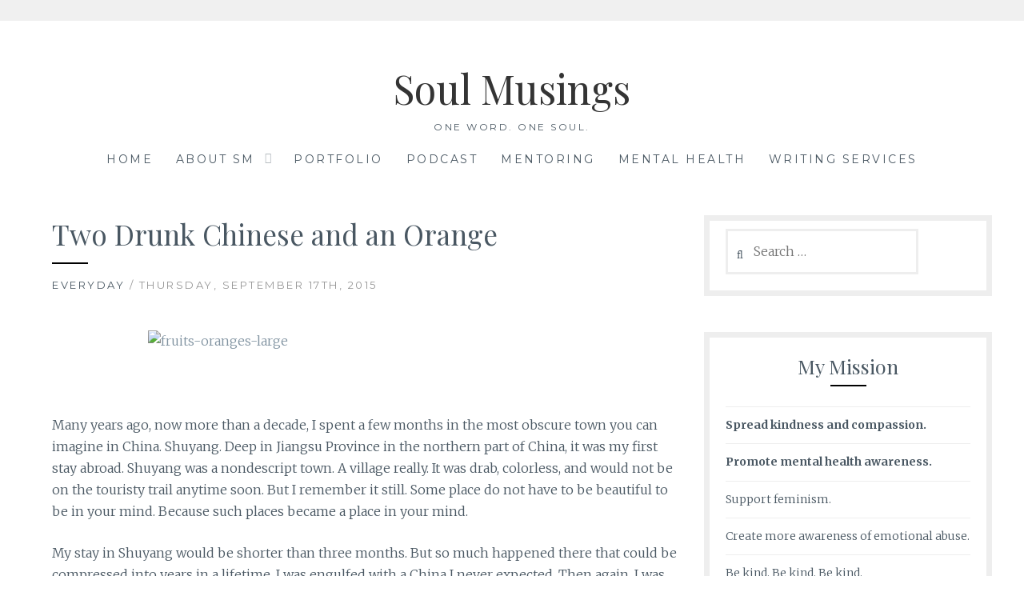

--- FILE ---
content_type: text/html; charset=UTF-8
request_url: https://smithamurthy.com/two-drunk-chinese-and-an-orange/
body_size: 24759
content:
<!DOCTYPE html>
<html lang="en-US">
<head>
<meta charset="UTF-8">
<meta name="viewport" content="width=device-width, initial-scale=1">
<link rel="profile" href="https://gmpg.org/xfn/11">
<link rel="pingback" href="https://smithamurthy.com/xmlrpc.php">
<title>Two Drunk Chinese and an Orange &#8211; Soul Musings</title>
<meta name='robots' content='max-image-preview:large' />
	<style>img:is([sizes="auto" i], [sizes^="auto," i]) { contain-intrinsic-size: 3000px 1500px }</style>
	<link rel='dns-prefetch' href='//ws.sharethis.com' />
<link rel='dns-prefetch' href='//secure.gravatar.com' />
<link rel='dns-prefetch' href='//fonts.googleapis.com' />
<link rel='dns-prefetch' href='//v0.wordpress.com' />
<link rel="alternate" type="application/rss+xml" title="Soul Musings &raquo; Feed" href="https://smithamurthy.com/feed/" />
<link rel="alternate" type="application/rss+xml" title="Soul Musings &raquo; Comments Feed" href="https://smithamurthy.com/comments/feed/" />
<link rel="alternate" type="application/rss+xml" title="Soul Musings &raquo; Two Drunk Chinese and an Orange Comments Feed" href="https://smithamurthy.com/two-drunk-chinese-and-an-orange/feed/" />
		<!-- This site uses the Google Analytics by MonsterInsights plugin v8.10.0 - Using Analytics tracking - https://www.monsterinsights.com/ -->
							<script
				src="//www.googletagmanager.com/gtag/js?id=UA-56407906-1"  data-cfasync="false" data-wpfc-render="false" type="text/javascript" async></script>
			<script data-cfasync="false" data-wpfc-render="false" type="text/javascript">
				var mi_version = '8.10.0';
				var mi_track_user = true;
				var mi_no_track_reason = '';
				
								var disableStrs = [
															'ga-disable-UA-56407906-1',
									];

				/* Function to detect opted out users */
				function __gtagTrackerIsOptedOut() {
					for (var index = 0; index < disableStrs.length; index++) {
						if (document.cookie.indexOf(disableStrs[index] + '=true') > -1) {
							return true;
						}
					}

					return false;
				}

				/* Disable tracking if the opt-out cookie exists. */
				if (__gtagTrackerIsOptedOut()) {
					for (var index = 0; index < disableStrs.length; index++) {
						window[disableStrs[index]] = true;
					}
				}

				/* Opt-out function */
				function __gtagTrackerOptout() {
					for (var index = 0; index < disableStrs.length; index++) {
						document.cookie = disableStrs[index] + '=true; expires=Thu, 31 Dec 2099 23:59:59 UTC; path=/';
						window[disableStrs[index]] = true;
					}
				}

				if ('undefined' === typeof gaOptout) {
					function gaOptout() {
						__gtagTrackerOptout();
					}
				}
								window.dataLayer = window.dataLayer || [];

				window.MonsterInsightsDualTracker = {
					helpers: {},
					trackers: {},
				};
				if (mi_track_user) {
					function __gtagDataLayer() {
						dataLayer.push(arguments);
					}

					function __gtagTracker(type, name, parameters) {
						if (!parameters) {
							parameters = {};
						}

						if (parameters.send_to) {
							__gtagDataLayer.apply(null, arguments);
							return;
						}

						if (type === 'event') {
							
														parameters.send_to = monsterinsights_frontend.ua;
							__gtagDataLayer(type, name, parameters);
													} else {
							__gtagDataLayer.apply(null, arguments);
						}
					}

					__gtagTracker('js', new Date());
					__gtagTracker('set', {
						'developer_id.dZGIzZG': true,
											});
															__gtagTracker('config', 'UA-56407906-1', {"forceSSL":"true"} );
										window.gtag = __gtagTracker;										(function () {
						/* https://developers.google.com/analytics/devguides/collection/analyticsjs/ */
						/* ga and __gaTracker compatibility shim. */
						var noopfn = function () {
							return null;
						};
						var newtracker = function () {
							return new Tracker();
						};
						var Tracker = function () {
							return null;
						};
						var p = Tracker.prototype;
						p.get = noopfn;
						p.set = noopfn;
						p.send = function () {
							var args = Array.prototype.slice.call(arguments);
							args.unshift('send');
							__gaTracker.apply(null, args);
						};
						var __gaTracker = function () {
							var len = arguments.length;
							if (len === 0) {
								return;
							}
							var f = arguments[len - 1];
							if (typeof f !== 'object' || f === null || typeof f.hitCallback !== 'function') {
								if ('send' === arguments[0]) {
									var hitConverted, hitObject = false, action;
									if ('event' === arguments[1]) {
										if ('undefined' !== typeof arguments[3]) {
											hitObject = {
												'eventAction': arguments[3],
												'eventCategory': arguments[2],
												'eventLabel': arguments[4],
												'value': arguments[5] ? arguments[5] : 1,
											}
										}
									}
									if ('pageview' === arguments[1]) {
										if ('undefined' !== typeof arguments[2]) {
											hitObject = {
												'eventAction': 'page_view',
												'page_path': arguments[2],
											}
										}
									}
									if (typeof arguments[2] === 'object') {
										hitObject = arguments[2];
									}
									if (typeof arguments[5] === 'object') {
										Object.assign(hitObject, arguments[5]);
									}
									if ('undefined' !== typeof arguments[1].hitType) {
										hitObject = arguments[1];
										if ('pageview' === hitObject.hitType) {
											hitObject.eventAction = 'page_view';
										}
									}
									if (hitObject) {
										action = 'timing' === arguments[1].hitType ? 'timing_complete' : hitObject.eventAction;
										hitConverted = mapArgs(hitObject);
										__gtagTracker('event', action, hitConverted);
									}
								}
								return;
							}

							function mapArgs(args) {
								var arg, hit = {};
								var gaMap = {
									'eventCategory': 'event_category',
									'eventAction': 'event_action',
									'eventLabel': 'event_label',
									'eventValue': 'event_value',
									'nonInteraction': 'non_interaction',
									'timingCategory': 'event_category',
									'timingVar': 'name',
									'timingValue': 'value',
									'timingLabel': 'event_label',
									'page': 'page_path',
									'location': 'page_location',
									'title': 'page_title',
								};
								for (arg in args) {
																		if (!(!args.hasOwnProperty(arg) || !gaMap.hasOwnProperty(arg))) {
										hit[gaMap[arg]] = args[arg];
									} else {
										hit[arg] = args[arg];
									}
								}
								return hit;
							}

							try {
								f.hitCallback();
							} catch (ex) {
							}
						};
						__gaTracker.create = newtracker;
						__gaTracker.getByName = newtracker;
						__gaTracker.getAll = function () {
							return [];
						};
						__gaTracker.remove = noopfn;
						__gaTracker.loaded = true;
						window['__gaTracker'] = __gaTracker;
					})();
									} else {
										console.log("");
					(function () {
						function __gtagTracker() {
							return null;
						}

						window['__gtagTracker'] = __gtagTracker;
						window['gtag'] = __gtagTracker;
					})();
									}
			</script>
				<!-- / Google Analytics by MonsterInsights -->
		<script type="text/javascript">
/* <![CDATA[ */
window._wpemojiSettings = {"baseUrl":"https:\/\/s.w.org\/images\/core\/emoji\/16.0.1\/72x72\/","ext":".png","svgUrl":"https:\/\/s.w.org\/images\/core\/emoji\/16.0.1\/svg\/","svgExt":".svg","source":{"concatemoji":"https:\/\/smithamurthy.com\/wp-includes\/js\/wp-emoji-release.min.js?ver=6.8.3"}};
/*! This file is auto-generated */
!function(s,n){var o,i,e;function c(e){try{var t={supportTests:e,timestamp:(new Date).valueOf()};sessionStorage.setItem(o,JSON.stringify(t))}catch(e){}}function p(e,t,n){e.clearRect(0,0,e.canvas.width,e.canvas.height),e.fillText(t,0,0);var t=new Uint32Array(e.getImageData(0,0,e.canvas.width,e.canvas.height).data),a=(e.clearRect(0,0,e.canvas.width,e.canvas.height),e.fillText(n,0,0),new Uint32Array(e.getImageData(0,0,e.canvas.width,e.canvas.height).data));return t.every(function(e,t){return e===a[t]})}function u(e,t){e.clearRect(0,0,e.canvas.width,e.canvas.height),e.fillText(t,0,0);for(var n=e.getImageData(16,16,1,1),a=0;a<n.data.length;a++)if(0!==n.data[a])return!1;return!0}function f(e,t,n,a){switch(t){case"flag":return n(e,"\ud83c\udff3\ufe0f\u200d\u26a7\ufe0f","\ud83c\udff3\ufe0f\u200b\u26a7\ufe0f")?!1:!n(e,"\ud83c\udde8\ud83c\uddf6","\ud83c\udde8\u200b\ud83c\uddf6")&&!n(e,"\ud83c\udff4\udb40\udc67\udb40\udc62\udb40\udc65\udb40\udc6e\udb40\udc67\udb40\udc7f","\ud83c\udff4\u200b\udb40\udc67\u200b\udb40\udc62\u200b\udb40\udc65\u200b\udb40\udc6e\u200b\udb40\udc67\u200b\udb40\udc7f");case"emoji":return!a(e,"\ud83e\udedf")}return!1}function g(e,t,n,a){var r="undefined"!=typeof WorkerGlobalScope&&self instanceof WorkerGlobalScope?new OffscreenCanvas(300,150):s.createElement("canvas"),o=r.getContext("2d",{willReadFrequently:!0}),i=(o.textBaseline="top",o.font="600 32px Arial",{});return e.forEach(function(e){i[e]=t(o,e,n,a)}),i}function t(e){var t=s.createElement("script");t.src=e,t.defer=!0,s.head.appendChild(t)}"undefined"!=typeof Promise&&(o="wpEmojiSettingsSupports",i=["flag","emoji"],n.supports={everything:!0,everythingExceptFlag:!0},e=new Promise(function(e){s.addEventListener("DOMContentLoaded",e,{once:!0})}),new Promise(function(t){var n=function(){try{var e=JSON.parse(sessionStorage.getItem(o));if("object"==typeof e&&"number"==typeof e.timestamp&&(new Date).valueOf()<e.timestamp+604800&&"object"==typeof e.supportTests)return e.supportTests}catch(e){}return null}();if(!n){if("undefined"!=typeof Worker&&"undefined"!=typeof OffscreenCanvas&&"undefined"!=typeof URL&&URL.createObjectURL&&"undefined"!=typeof Blob)try{var e="postMessage("+g.toString()+"("+[JSON.stringify(i),f.toString(),p.toString(),u.toString()].join(",")+"));",a=new Blob([e],{type:"text/javascript"}),r=new Worker(URL.createObjectURL(a),{name:"wpTestEmojiSupports"});return void(r.onmessage=function(e){c(n=e.data),r.terminate(),t(n)})}catch(e){}c(n=g(i,f,p,u))}t(n)}).then(function(e){for(var t in e)n.supports[t]=e[t],n.supports.everything=n.supports.everything&&n.supports[t],"flag"!==t&&(n.supports.everythingExceptFlag=n.supports.everythingExceptFlag&&n.supports[t]);n.supports.everythingExceptFlag=n.supports.everythingExceptFlag&&!n.supports.flag,n.DOMReady=!1,n.readyCallback=function(){n.DOMReady=!0}}).then(function(){return e}).then(function(){var e;n.supports.everything||(n.readyCallback(),(e=n.source||{}).concatemoji?t(e.concatemoji):e.wpemoji&&e.twemoji&&(t(e.twemoji),t(e.wpemoji)))}))}((window,document),window._wpemojiSettings);
/* ]]> */
</script>

<style id='wp-emoji-styles-inline-css' type='text/css'>

	img.wp-smiley, img.emoji {
		display: inline !important;
		border: none !important;
		box-shadow: none !important;
		height: 1em !important;
		width: 1em !important;
		margin: 0 0.07em !important;
		vertical-align: -0.1em !important;
		background: none !important;
		padding: 0 !important;
	}
</style>
<link rel='stylesheet' id='wp-block-library-css' href='https://smithamurthy.com/wp-includes/css/dist/block-library/style.min.css?ver=6.8.3' type='text/css' media='all' />
<style id='wp-block-library-inline-css' type='text/css'>
.has-text-align-justify{text-align:justify;}
</style>
<style id='classic-theme-styles-inline-css' type='text/css'>
/*! This file is auto-generated */
.wp-block-button__link{color:#fff;background-color:#32373c;border-radius:9999px;box-shadow:none;text-decoration:none;padding:calc(.667em + 2px) calc(1.333em + 2px);font-size:1.125em}.wp-block-file__button{background:#32373c;color:#fff;text-decoration:none}
</style>
<link rel='stylesheet' id='mediaelement-css' href='https://smithamurthy.com/wp-includes/js/mediaelement/mediaelementplayer-legacy.min.css?ver=4.2.17' type='text/css' media='all' />
<link rel='stylesheet' id='wp-mediaelement-css' href='https://smithamurthy.com/wp-includes/js/mediaelement/wp-mediaelement.min.css?ver=6.8.3' type='text/css' media='all' />
<link rel='stylesheet' id='posts-masonry-block-style-css-css' href='https://smithamurthy.com/wp-content/plugins/gosign-masonry-post-block/dist/blocks.style.build.css?ver=6.8.3' type='text/css' media='all' />
<link rel='stylesheet' id='font-awesome-css' href='https://smithamurthy.com/wp-content/plugins/elementor/assets/lib/font-awesome/css/font-awesome.min.css?ver=4.7.0' type='text/css' media='all' />
<style id='global-styles-inline-css' type='text/css'>
:root{--wp--preset--aspect-ratio--square: 1;--wp--preset--aspect-ratio--4-3: 4/3;--wp--preset--aspect-ratio--3-4: 3/4;--wp--preset--aspect-ratio--3-2: 3/2;--wp--preset--aspect-ratio--2-3: 2/3;--wp--preset--aspect-ratio--16-9: 16/9;--wp--preset--aspect-ratio--9-16: 9/16;--wp--preset--color--black: #000000;--wp--preset--color--cyan-bluish-gray: #abb8c3;--wp--preset--color--white: #ffffff;--wp--preset--color--pale-pink: #f78da7;--wp--preset--color--vivid-red: #cf2e2e;--wp--preset--color--luminous-vivid-orange: #ff6900;--wp--preset--color--luminous-vivid-amber: #fcb900;--wp--preset--color--light-green-cyan: #7bdcb5;--wp--preset--color--vivid-green-cyan: #00d084;--wp--preset--color--pale-cyan-blue: #8ed1fc;--wp--preset--color--vivid-cyan-blue: #0693e3;--wp--preset--color--vivid-purple: #9b51e0;--wp--preset--gradient--vivid-cyan-blue-to-vivid-purple: linear-gradient(135deg,rgba(6,147,227,1) 0%,rgb(155,81,224) 100%);--wp--preset--gradient--light-green-cyan-to-vivid-green-cyan: linear-gradient(135deg,rgb(122,220,180) 0%,rgb(0,208,130) 100%);--wp--preset--gradient--luminous-vivid-amber-to-luminous-vivid-orange: linear-gradient(135deg,rgba(252,185,0,1) 0%,rgba(255,105,0,1) 100%);--wp--preset--gradient--luminous-vivid-orange-to-vivid-red: linear-gradient(135deg,rgba(255,105,0,1) 0%,rgb(207,46,46) 100%);--wp--preset--gradient--very-light-gray-to-cyan-bluish-gray: linear-gradient(135deg,rgb(238,238,238) 0%,rgb(169,184,195) 100%);--wp--preset--gradient--cool-to-warm-spectrum: linear-gradient(135deg,rgb(74,234,220) 0%,rgb(151,120,209) 20%,rgb(207,42,186) 40%,rgb(238,44,130) 60%,rgb(251,105,98) 80%,rgb(254,248,76) 100%);--wp--preset--gradient--blush-light-purple: linear-gradient(135deg,rgb(255,206,236) 0%,rgb(152,150,240) 100%);--wp--preset--gradient--blush-bordeaux: linear-gradient(135deg,rgb(254,205,165) 0%,rgb(254,45,45) 50%,rgb(107,0,62) 100%);--wp--preset--gradient--luminous-dusk: linear-gradient(135deg,rgb(255,203,112) 0%,rgb(199,81,192) 50%,rgb(65,88,208) 100%);--wp--preset--gradient--pale-ocean: linear-gradient(135deg,rgb(255,245,203) 0%,rgb(182,227,212) 50%,rgb(51,167,181) 100%);--wp--preset--gradient--electric-grass: linear-gradient(135deg,rgb(202,248,128) 0%,rgb(113,206,126) 100%);--wp--preset--gradient--midnight: linear-gradient(135deg,rgb(2,3,129) 0%,rgb(40,116,252) 100%);--wp--preset--font-size--small: 13px;--wp--preset--font-size--medium: 20px;--wp--preset--font-size--large: 36px;--wp--preset--font-size--x-large: 42px;--wp--preset--spacing--20: 0.44rem;--wp--preset--spacing--30: 0.67rem;--wp--preset--spacing--40: 1rem;--wp--preset--spacing--50: 1.5rem;--wp--preset--spacing--60: 2.25rem;--wp--preset--spacing--70: 3.38rem;--wp--preset--spacing--80: 5.06rem;--wp--preset--shadow--natural: 6px 6px 9px rgba(0, 0, 0, 0.2);--wp--preset--shadow--deep: 12px 12px 50px rgba(0, 0, 0, 0.4);--wp--preset--shadow--sharp: 6px 6px 0px rgba(0, 0, 0, 0.2);--wp--preset--shadow--outlined: 6px 6px 0px -3px rgba(255, 255, 255, 1), 6px 6px rgba(0, 0, 0, 1);--wp--preset--shadow--crisp: 6px 6px 0px rgba(0, 0, 0, 1);}:where(.is-layout-flex){gap: 0.5em;}:where(.is-layout-grid){gap: 0.5em;}body .is-layout-flex{display: flex;}.is-layout-flex{flex-wrap: wrap;align-items: center;}.is-layout-flex > :is(*, div){margin: 0;}body .is-layout-grid{display: grid;}.is-layout-grid > :is(*, div){margin: 0;}:where(.wp-block-columns.is-layout-flex){gap: 2em;}:where(.wp-block-columns.is-layout-grid){gap: 2em;}:where(.wp-block-post-template.is-layout-flex){gap: 1.25em;}:where(.wp-block-post-template.is-layout-grid){gap: 1.25em;}.has-black-color{color: var(--wp--preset--color--black) !important;}.has-cyan-bluish-gray-color{color: var(--wp--preset--color--cyan-bluish-gray) !important;}.has-white-color{color: var(--wp--preset--color--white) !important;}.has-pale-pink-color{color: var(--wp--preset--color--pale-pink) !important;}.has-vivid-red-color{color: var(--wp--preset--color--vivid-red) !important;}.has-luminous-vivid-orange-color{color: var(--wp--preset--color--luminous-vivid-orange) !important;}.has-luminous-vivid-amber-color{color: var(--wp--preset--color--luminous-vivid-amber) !important;}.has-light-green-cyan-color{color: var(--wp--preset--color--light-green-cyan) !important;}.has-vivid-green-cyan-color{color: var(--wp--preset--color--vivid-green-cyan) !important;}.has-pale-cyan-blue-color{color: var(--wp--preset--color--pale-cyan-blue) !important;}.has-vivid-cyan-blue-color{color: var(--wp--preset--color--vivid-cyan-blue) !important;}.has-vivid-purple-color{color: var(--wp--preset--color--vivid-purple) !important;}.has-black-background-color{background-color: var(--wp--preset--color--black) !important;}.has-cyan-bluish-gray-background-color{background-color: var(--wp--preset--color--cyan-bluish-gray) !important;}.has-white-background-color{background-color: var(--wp--preset--color--white) !important;}.has-pale-pink-background-color{background-color: var(--wp--preset--color--pale-pink) !important;}.has-vivid-red-background-color{background-color: var(--wp--preset--color--vivid-red) !important;}.has-luminous-vivid-orange-background-color{background-color: var(--wp--preset--color--luminous-vivid-orange) !important;}.has-luminous-vivid-amber-background-color{background-color: var(--wp--preset--color--luminous-vivid-amber) !important;}.has-light-green-cyan-background-color{background-color: var(--wp--preset--color--light-green-cyan) !important;}.has-vivid-green-cyan-background-color{background-color: var(--wp--preset--color--vivid-green-cyan) !important;}.has-pale-cyan-blue-background-color{background-color: var(--wp--preset--color--pale-cyan-blue) !important;}.has-vivid-cyan-blue-background-color{background-color: var(--wp--preset--color--vivid-cyan-blue) !important;}.has-vivid-purple-background-color{background-color: var(--wp--preset--color--vivid-purple) !important;}.has-black-border-color{border-color: var(--wp--preset--color--black) !important;}.has-cyan-bluish-gray-border-color{border-color: var(--wp--preset--color--cyan-bluish-gray) !important;}.has-white-border-color{border-color: var(--wp--preset--color--white) !important;}.has-pale-pink-border-color{border-color: var(--wp--preset--color--pale-pink) !important;}.has-vivid-red-border-color{border-color: var(--wp--preset--color--vivid-red) !important;}.has-luminous-vivid-orange-border-color{border-color: var(--wp--preset--color--luminous-vivid-orange) !important;}.has-luminous-vivid-amber-border-color{border-color: var(--wp--preset--color--luminous-vivid-amber) !important;}.has-light-green-cyan-border-color{border-color: var(--wp--preset--color--light-green-cyan) !important;}.has-vivid-green-cyan-border-color{border-color: var(--wp--preset--color--vivid-green-cyan) !important;}.has-pale-cyan-blue-border-color{border-color: var(--wp--preset--color--pale-cyan-blue) !important;}.has-vivid-cyan-blue-border-color{border-color: var(--wp--preset--color--vivid-cyan-blue) !important;}.has-vivid-purple-border-color{border-color: var(--wp--preset--color--vivid-purple) !important;}.has-vivid-cyan-blue-to-vivid-purple-gradient-background{background: var(--wp--preset--gradient--vivid-cyan-blue-to-vivid-purple) !important;}.has-light-green-cyan-to-vivid-green-cyan-gradient-background{background: var(--wp--preset--gradient--light-green-cyan-to-vivid-green-cyan) !important;}.has-luminous-vivid-amber-to-luminous-vivid-orange-gradient-background{background: var(--wp--preset--gradient--luminous-vivid-amber-to-luminous-vivid-orange) !important;}.has-luminous-vivid-orange-to-vivid-red-gradient-background{background: var(--wp--preset--gradient--luminous-vivid-orange-to-vivid-red) !important;}.has-very-light-gray-to-cyan-bluish-gray-gradient-background{background: var(--wp--preset--gradient--very-light-gray-to-cyan-bluish-gray) !important;}.has-cool-to-warm-spectrum-gradient-background{background: var(--wp--preset--gradient--cool-to-warm-spectrum) !important;}.has-blush-light-purple-gradient-background{background: var(--wp--preset--gradient--blush-light-purple) !important;}.has-blush-bordeaux-gradient-background{background: var(--wp--preset--gradient--blush-bordeaux) !important;}.has-luminous-dusk-gradient-background{background: var(--wp--preset--gradient--luminous-dusk) !important;}.has-pale-ocean-gradient-background{background: var(--wp--preset--gradient--pale-ocean) !important;}.has-electric-grass-gradient-background{background: var(--wp--preset--gradient--electric-grass) !important;}.has-midnight-gradient-background{background: var(--wp--preset--gradient--midnight) !important;}.has-small-font-size{font-size: var(--wp--preset--font-size--small) !important;}.has-medium-font-size{font-size: var(--wp--preset--font-size--medium) !important;}.has-large-font-size{font-size: var(--wp--preset--font-size--large) !important;}.has-x-large-font-size{font-size: var(--wp--preset--font-size--x-large) !important;}
:where(.wp-block-post-template.is-layout-flex){gap: 1.25em;}:where(.wp-block-post-template.is-layout-grid){gap: 1.25em;}
:where(.wp-block-columns.is-layout-flex){gap: 2em;}:where(.wp-block-columns.is-layout-grid){gap: 2em;}
:root :where(.wp-block-pullquote){font-size: 1.5em;line-height: 1.6;}
</style>
<link rel='stylesheet' id='titan-adminbar-styles-css' href='https://smithamurthy.com/wp-content/plugins/anti-spam/assets/css/admin-bar.css?ver=7.2.9' type='text/css' media='all' />
<link rel='stylesheet' id='ce_responsive-css' href='https://smithamurthy.com/wp-content/plugins/simple-embed-code/css/video-container.min.css?ver=2.5.1' type='text/css' media='all' />
<link rel='stylesheet' id='spacexchimp_p005-bootstrap-tooltip-css-css' href='https://smithamurthy.com/wp-content/plugins/social-media-buttons-toolbar/inc/lib/bootstrap-tooltip/bootstrap-tooltip.css?ver=4.73' type='text/css' media='all' />
<link rel='stylesheet' id='spacexchimp_p005-frontend-css-css' href='https://smithamurthy.com/wp-content/plugins/social-media-buttons-toolbar/inc/css/frontend.css?ver=4.73' type='text/css' media='all' />
<style id='spacexchimp_p005-frontend-css-inline-css' type='text/css'>

                    .sxc-follow-buttons {
                        text-align: center !important;
                    }
                    .sxc-follow-buttons .sxc-follow-button,
                    .sxc-follow-buttons .sxc-follow-button a,
                    .sxc-follow-buttons .sxc-follow-button a img {
                        width: 37px !important;
                        height: 37px !important;
                    }
                    .sxc-follow-buttons .sxc-follow-button {
                        margin: 5px !important;
                    }
                  
</style>
<link rel='stylesheet' id='ppress-frontend-css' href='https://smithamurthy.com/wp-content/plugins/wp-user-avatar/assets/css/frontend.min.css?ver=4.15.17' type='text/css' media='all' />
<link rel='stylesheet' id='ppress-flatpickr-css' href='https://smithamurthy.com/wp-content/plugins/wp-user-avatar/assets/flatpickr/flatpickr.min.css?ver=4.15.17' type='text/css' media='all' />
<link rel='stylesheet' id='ppress-select2-css' href='https://smithamurthy.com/wp-content/plugins/wp-user-avatar/assets/select2/select2.min.css?ver=6.8.3' type='text/css' media='all' />
<link rel='stylesheet' id='Lucienne-style-css' href='https://smithamurthy.com/wp-content/themes/lucienne/style.css?ver=6.8.3' type='text/css' media='all' />
<link rel='stylesheet' id='Lucienne-fonts-css' href='https://fonts.googleapis.com/css?family=Playfair+Display%3A400%2C700%7CMontserrat%3A400%2C700%7CMerriweather%3A400%2C300%2C700&#038;subset=latin%2Clatin-ext' type='text/css' media='all' />
<link rel='stylesheet' id='Lucienne-fontawesome-css' href='https://smithamurthy.com/wp-content/themes/lucienne/fonts/font-awesome.css?ver=4.3.0' type='text/css' media='all' />
<link rel='stylesheet' id='bdt-uikit-css' href='https://smithamurthy.com/wp-content/plugins/bdthemes-element-pack-lite/assets/css/bdt-uikit.css?ver=3.21.7' type='text/css' media='all' />
<link rel='stylesheet' id='ep-helper-css' href='https://smithamurthy.com/wp-content/plugins/bdthemes-element-pack-lite/assets/css/ep-helper.css?ver=5.11.3' type='text/css' media='all' />
<link rel='stylesheet' id='jetpack_css-css' href='https://smithamurthy.com/wp-content/plugins/jetpack/css/jetpack.css?ver=10.6.2' type='text/css' media='all' />
<script type="text/javascript" src="https://smithamurthy.com/wp-content/plugins/google-analytics-for-wordpress/assets/js/frontend-gtag.min.js?ver=8.10.0" id="monsterinsights-frontend-script-js"></script>
<script data-cfasync="false" data-wpfc-render="false" type="text/javascript" id='monsterinsights-frontend-script-js-extra'>/* <![CDATA[ */
var monsterinsights_frontend = {"js_events_tracking":"true","download_extensions":"doc,pdf,ppt,zip,xls,docx,pptx,xlsx","inbound_paths":"[]","home_url":"https:\/\/smithamurthy.com","hash_tracking":"false","ua":"UA-56407906-1","v4_id":""};/* ]]> */
</script>
<script type="text/javascript" src="https://smithamurthy.com/wp-includes/js/jquery/jquery.min.js?ver=3.7.1" id="jquery-core-js"></script>
<script type="text/javascript" src="https://smithamurthy.com/wp-includes/js/jquery/jquery-migrate.min.js?ver=3.4.1" id="jquery-migrate-js"></script>
<script type="text/javascript" src="https://smithamurthy.com/wp-content/plugins/gosign-masonry-post-block/src/js/isotope.pkgd.min.js?ver=1" id="posts-masonry-block-masnory-js"></script>
<script type="text/javascript" src="https://smithamurthy.com/wp-includes/js/dist/vendor/react.min.js?ver=18.3.1.1" id="react-js"></script>
<script type="text/javascript" src="https://smithamurthy.com/wp-includes/js/dist/vendor/react-jsx-runtime.min.js?ver=18.3.1" id="react-jsx-runtime-js"></script>
<script type="text/javascript" src="https://smithamurthy.com/wp-includes/js/dist/autop.min.js?ver=9fb50649848277dd318d" id="wp-autop-js"></script>
<script type="text/javascript" src="https://smithamurthy.com/wp-includes/js/dist/vendor/wp-polyfill.min.js?ver=3.15.0" id="wp-polyfill-js"></script>
<script type="text/javascript" src="https://smithamurthy.com/wp-includes/js/dist/blob.min.js?ver=9113eed771d446f4a556" id="wp-blob-js"></script>
<script type="text/javascript" src="https://smithamurthy.com/wp-includes/js/dist/block-serialization-default-parser.min.js?ver=14d44daebf663d05d330" id="wp-block-serialization-default-parser-js"></script>
<script type="text/javascript" src="https://smithamurthy.com/wp-includes/js/dist/hooks.min.js?ver=4d63a3d491d11ffd8ac6" id="wp-hooks-js"></script>
<script type="text/javascript" src="https://smithamurthy.com/wp-includes/js/dist/deprecated.min.js?ver=e1f84915c5e8ae38964c" id="wp-deprecated-js"></script>
<script type="text/javascript" src="https://smithamurthy.com/wp-includes/js/dist/dom.min.js?ver=80bd57c84b45cf04f4ce" id="wp-dom-js"></script>
<script type="text/javascript" src="https://smithamurthy.com/wp-includes/js/dist/vendor/react-dom.min.js?ver=18.3.1.1" id="react-dom-js"></script>
<script type="text/javascript" src="https://smithamurthy.com/wp-includes/js/dist/escape-html.min.js?ver=6561a406d2d232a6fbd2" id="wp-escape-html-js"></script>
<script type="text/javascript" src="https://smithamurthy.com/wp-includes/js/dist/element.min.js?ver=a4eeeadd23c0d7ab1d2d" id="wp-element-js"></script>
<script type="text/javascript" src="https://smithamurthy.com/wp-includes/js/dist/is-shallow-equal.min.js?ver=e0f9f1d78d83f5196979" id="wp-is-shallow-equal-js"></script>
<script type="text/javascript" src="https://smithamurthy.com/wp-includes/js/dist/i18n.min.js?ver=5e580eb46a90c2b997e6" id="wp-i18n-js"></script>
<script type="text/javascript" id="wp-i18n-js-after">
/* <![CDATA[ */
wp.i18n.setLocaleData( { 'text direction\u0004ltr': [ 'ltr' ] } );
/* ]]> */
</script>
<script type="text/javascript" src="https://smithamurthy.com/wp-includes/js/dist/keycodes.min.js?ver=034ff647a54b018581d3" id="wp-keycodes-js"></script>
<script type="text/javascript" src="https://smithamurthy.com/wp-includes/js/dist/priority-queue.min.js?ver=9c21c957c7e50ffdbf48" id="wp-priority-queue-js"></script>
<script type="text/javascript" src="https://smithamurthy.com/wp-includes/js/dist/compose.min.js?ver=84bcf832a5c99203f3db" id="wp-compose-js"></script>
<script type="text/javascript" src="https://smithamurthy.com/wp-includes/js/dist/private-apis.min.js?ver=0f8478f1ba7e0eea562b" id="wp-private-apis-js"></script>
<script type="text/javascript" src="https://smithamurthy.com/wp-includes/js/dist/redux-routine.min.js?ver=8bb92d45458b29590f53" id="wp-redux-routine-js"></script>
<script type="text/javascript" src="https://smithamurthy.com/wp-includes/js/dist/data.min.js?ver=fe6c4835cd00e12493c3" id="wp-data-js"></script>
<script type="text/javascript" id="wp-data-js-after">
/* <![CDATA[ */
( function() {
	var userId = 0;
	var storageKey = "WP_DATA_USER_" + userId;
	wp.data
		.use( wp.data.plugins.persistence, { storageKey: storageKey } );
} )();
/* ]]> */
</script>
<script type="text/javascript" src="https://smithamurthy.com/wp-includes/js/dist/html-entities.min.js?ver=2cd3358363e0675638fb" id="wp-html-entities-js"></script>
<script type="text/javascript" src="https://smithamurthy.com/wp-includes/js/dist/dom-ready.min.js?ver=f77871ff7694fffea381" id="wp-dom-ready-js"></script>
<script type="text/javascript" src="https://smithamurthy.com/wp-includes/js/dist/a11y.min.js?ver=3156534cc54473497e14" id="wp-a11y-js"></script>
<script type="text/javascript" src="https://smithamurthy.com/wp-includes/js/dist/rich-text.min.js?ver=74178fc8c4d67d66f1a8" id="wp-rich-text-js"></script>
<script type="text/javascript" src="https://smithamurthy.com/wp-includes/js/dist/shortcode.min.js?ver=b7747eee0efafd2f0c3b" id="wp-shortcode-js"></script>
<script type="text/javascript" src="https://smithamurthy.com/wp-includes/js/dist/warning.min.js?ver=ed7c8b0940914f4fe44b" id="wp-warning-js"></script>
<script type="text/javascript" src="https://smithamurthy.com/wp-includes/js/dist/blocks.min.js?ver=84530c06a3c62815b497" id="wp-blocks-js"></script>
<script type="text/javascript" src="https://smithamurthy.com/wp-content/plugins/gosign-masonry-post-block/src/js/jquery.lazy.min.js?ver=1" id="posts-masonry-block-lazy-loaded-js"></script>
<script type="text/javascript" src="https://smithamurthy.com/wp-content/plugins/gosign-masonry-post-block/src/js/imagesloaded.pkgd.min.js?ver=1" id="posts-masonry-block-imagesloaded-load-js"></script>
<script type="text/javascript" src="https://smithamurthy.com/wp-content/plugins/gosign-masonry-post-block/src/js/masnory.js?ver=1" id="posts-masonry-block-masnory-load-js"></script>
<script id='st_insights_js' type="text/javascript" src="https://ws.sharethis.com/button/st_insights.js?publisher=4d48b7c5-0ae3-43d4-bfbe-3ff8c17a8ae6&amp;product=simpleshare&amp;ver=8.5.2" id="ssba-sharethis-js"></script>
<script type="text/javascript" src="https://smithamurthy.com/wp-content/plugins/social-media-buttons-toolbar/inc/lib/bootstrap-tooltip/bootstrap-tooltip.js?ver=4.73" id="spacexchimp_p005-bootstrap-tooltip-js-js"></script>
<script type="text/javascript" src="https://smithamurthy.com/wp-content/plugins/wp-user-avatar/assets/flatpickr/flatpickr.min.js?ver=4.15.17" id="ppress-flatpickr-js"></script>
<script type="text/javascript" src="https://smithamurthy.com/wp-content/plugins/wp-user-avatar/assets/select2/select2.min.js?ver=4.15.17" id="ppress-select2-js"></script>
<link rel="https://api.w.org/" href="https://smithamurthy.com/wp-json/" /><link rel="alternate" title="JSON" type="application/json" href="https://smithamurthy.com/wp-json/wp/v2/posts/717" /><link rel="EditURI" type="application/rsd+xml" title="RSD" href="https://smithamurthy.com/xmlrpc.php?rsd" />
<meta name="generator" content="WordPress 6.8.3" />
<link rel="canonical" href="https://smithamurthy.com/two-drunk-chinese-and-an-orange/" />
<link rel='shortlink' href='https://wp.me/p9s3NR-bz' />
<link rel="alternate" title="oEmbed (JSON)" type="application/json+oembed" href="https://smithamurthy.com/wp-json/oembed/1.0/embed?url=https%3A%2F%2Fsmithamurthy.com%2Ftwo-drunk-chinese-and-an-orange%2F" />
<link rel="alternate" title="oEmbed (XML)" type="text/xml+oembed" href="https://smithamurthy.com/wp-json/oembed/1.0/embed?url=https%3A%2F%2Fsmithamurthy.com%2Ftwo-drunk-chinese-and-an-orange%2F&#038;format=xml" />
<script type='text/javascript' data-cfasync='false'>var _mmunch = {'front': false, 'page': false, 'post': false, 'category': false, 'author': false, 'search': false, 'attachment': false, 'tag': false};_mmunch['post'] = true; _mmunch['postData'] = {"ID":717,"post_name":"two-drunk-chinese-and-an-orange","post_title":"Two Drunk Chinese and an Orange","post_type":"post","post_author":"1","post_status":"publish"}; _mmunch['postCategories'] = [{"term_id":5,"name":"Everyday","slug":"everyday","term_group":0,"term_taxonomy_id":5,"taxonomy":"category","description":"","parent":0,"count":272,"filter":"raw","cat_ID":5,"category_count":272,"category_description":"","cat_name":"Everyday","category_nicename":"everyday","category_parent":0}]; _mmunch['postTags'] = [{"term_id":7,"name":"China","slug":"china","term_group":0,"term_taxonomy_id":7,"taxonomy":"post_tag","description":"","parent":6,"count":57,"filter":"raw"},{"term_id":35,"name":"china","slug":"china-2","term_group":0,"term_taxonomy_id":35,"taxonomy":"post_tag","description":"","parent":0,"count":69,"filter":"raw"},{"term_id":2,"name":"life","slug":"life","term_group":0,"term_taxonomy_id":2,"taxonomy":"post_tag","description":"","parent":0,"count":265,"filter":"raw"},{"term_id":36,"name":"travel","slug":"travel-2","term_group":0,"term_taxonomy_id":36,"taxonomy":"post_tag","description":"","parent":0,"count":85,"filter":"raw"}]; _mmunch['postAuthor'] = {"name":"","ID":""};</script><script data-cfasync="false" src="//a.mailmunch.co/app/v1/site.js" id="mailmunch-script" data-plugin="mc_mm" data-mailmunch-site-id="451902" async></script><style type='text/css'>img#wpstats{display:none}</style>
	
<!-- Jetpack Open Graph Tags -->
<meta property="og:type" content="article" />
<meta property="og:title" content="Two Drunk Chinese and an Orange" />
<meta property="og:url" content="https://smithamurthy.com/two-drunk-chinese-and-an-orange/" />
<meta property="og:description" content="&nbsp; Many years ago, now more than a decade, I spent a few months in the most obscure town you can imagine in China. Shuyang. Deep in Jiangsu Province in the northern part of China, it was my fir…" />
<meta property="article:published_time" content="2015-09-17T06:24:42+00:00" />
<meta property="article:modified_time" content="2015-09-17T06:24:42+00:00" />
<meta property="og:site_name" content="Soul Musings" />
<meta property="og:image" content="https://smithamurthy.com/wp-content/uploads/2015/09/fruits-oranges-large.jpg" />
<meta property="og:image:width" content="550" />
<meta property="og:image:height" content="550" />
<meta property="og:image:alt" content="" />
<meta property="og:locale" content="en_US" />
<meta name="twitter:text:title" content="Two Drunk Chinese and an Orange" />
<meta name="twitter:image" content="https://smithamurthy.com/wp-content/uploads/2015/09/fruits-oranges-large.jpg?w=640" />
<meta name="twitter:card" content="summary_large_image" />

<!-- End Jetpack Open Graph Tags -->
<link rel="icon" href="https://smithamurthy.com/wp-content/uploads/2022/03/cropped-Favicon-1-32x32.jpg" sizes="32x32" />
<link rel="icon" href="https://smithamurthy.com/wp-content/uploads/2022/03/cropped-Favicon-1-192x192.jpg" sizes="192x192" />
<link rel="apple-touch-icon" href="https://smithamurthy.com/wp-content/uploads/2022/03/cropped-Favicon-1-180x180.jpg" />
<meta name="msapplication-TileImage" content="https://smithamurthy.com/wp-content/uploads/2022/03/cropped-Favicon-1-270x270.jpg" />
<style type="text/css" id="wp-custom-css">.aligncenter {
    margin-left: auto;
    margin-right: auto;
    display: block;
}</style></head>

<body data-rsssl=1 class="wp-singular post-template-default single single-post postid-717 single-format-standard wp-theme-lucienne elementor-default elementor-kit-3631">
 <nav class="clear socialmenu" role="navigation">
 </nav>

<div id="page" class="hfeed site">
	<a class="skip-link screen-reader-text" href="#content">Skip to content</a>

	<header id="masthead" class="site-header" role="banner">
		<div class="site-branding">
								<h1 class="site-title"><a href="https://smithamurthy.com/" rel="home">Soul Musings</a></h1>
			<h2 class="site-description">One Word. One Soul.</h2>
		</div><!-- .site-branding -->
        
        <nav id="site-navigation" class="main-navigation clear" role="navigation">
			<button class="menu-toggle" aria-controls="primary-menu" aria-expanded="false">Menu</button>
			<div class="menu-writing-container"><ul id="primary-menu" class="menu"><li id="menu-item-310" class="menu-item menu-item-type-custom menu-item-object-custom menu-item-home menu-item-310"><a href="https://smithamurthy.com/">Home</a></li>
<li id="menu-item-308" class="menu-item menu-item-type-post_type menu-item-object-page menu-item-has-children menu-item-308"><a href="https://smithamurthy.com/about-sm/">About SM</a>
<ul class="sub-menu">
	<li id="menu-item-1918" class="menu-item menu-item-type-post_type menu-item-object-page menu-item-1918"><a href="https://smithamurthy.com/contact-sm/">Contact SM</a></li>
</ul>
</li>
<li id="menu-item-3464" class="menu-item menu-item-type-post_type menu-item-object-page menu-item-3464"><a href="https://smithamurthy.com/portfolio/">Portfolio</a></li>
<li id="menu-item-3959" class="menu-item menu-item-type-post_type menu-item-object-page menu-item-3959"><a href="https://smithamurthy.com/podcast/">Podcast</a></li>
<li id="menu-item-4026" class="menu-item menu-item-type-post_type menu-item-object-page menu-item-4026"><a href="https://smithamurthy.com/mentoring/">Mentoring</a></li>
<li id="menu-item-620" class="menu-item menu-item-type-custom menu-item-object-custom menu-item-620"><a href="http://www.myndstories.com">Mental Health</a></li>
<li id="menu-item-621" class="menu-item menu-item-type-custom menu-item-object-custom menu-item-621"><a href="http://lifewordsmith.com">Writing Services</a></li>
</ul></div>
			
		</nav><!-- #site-navigation -->
	</header><!-- #masthead -->

	<div id="content" class="site-content">
	<div class="wrap clear">

<div id="primary" class="content-area">
  <main id="main" class="site-main" role="main">
        
<article id="post-717" class="post-717 post type-post status-publish format-standard hentry category-everyday tag-china tag-china-2 tag-life tag-travel-2">  
		<div class="featured-header-image">
						</div><!-- .featured-header-image -->
	
	<header class="entry-header">
		<h1 class="entry-title">Two Drunk Chinese and an Orange</h1>         <hr class="entry-border"/>
        <div class="entry-cat">
		<a href="https://smithamurthy.com/category/everyday/" rel="category tag">Everyday</a> / Thursday, September 17th, 2015		</div><!-- .entry-cat -->
                	</header><!-- .entry-header -->
    
  

	<div class="entry-content">
		<div class='mailmunch-forms-before-post' style='display: none !important;'></div><p><a href="https://smithamurthy.com/wp-content/uploads/2015/09/fruits-oranges-large.jpg"><img fetchpriority="high" decoding="async" class="aligncenter size-full wp-image-718" src="https://smithamurthy.com/wp-content/uploads/2015/09/fruits-oranges-large.jpg" alt="fruits-oranges-large" width="550" height="550" srcset="https://smithamurthy.com/wp-content/uploads/2015/09/fruits-oranges-large.jpg 550w, https://smithamurthy.com/wp-content/uploads/2015/09/fruits-oranges-large-150x150.jpg 150w, https://smithamurthy.com/wp-content/uploads/2015/09/fruits-oranges-large-300x300.jpg 300w" sizes="(max-width: 550px) 100vw, 550px" /></a></p>
<p>&nbsp;</p>
<p>Many years ago, now more than a decade, I spent a few months in the most obscure town you can imagine in China. Shuyang. Deep in Jiangsu Province in the northern part of China, it was my first stay abroad. Shuyang was a nondescript town. A village really. It was drab, colorless, and would not be on the touristy trail anytime soon. But I remember it still. Some place do not have to be beautiful to be in your mind. Because such places became a place in your mind.</p>
<p>My stay in Shuyang would be shorter than three months. But so much happened there that could be compressed into years in a lifetime. I was engulfed with a China I never expected. Then again, I was not sure what I was expecting anyway.</p>
<p>It was a lazy Saturday early afternoon. A friend, Nancy, and I decided to walk across to a few shops. Shuyang’s narrow lanes are a virtual potpourri of life. Every step we took seemed to resonate with it. A cacophony of sounds, rush of cycles, and seemingly relentless movement of people. The day was still crisp September bright &#8211; hot during the day, and slightly cooler during the nights. Now though, the sun was still beaming down. People on cycles turned around to openly stare. We were the only foreigners in this town. A young mother carrying her baby in her arms stopped to say “Hello.” We smile and “Hello” in return. There was a little park just jutting out near the main road. Neatly trimmed grass greeted the feet. A few stone benches were splashed around in seemingly haphazard fashion around the park. Almost all of the stone benches seemed to be occupied by old men and women. And again, every head in the park turned to stare when we entered the park.</p>
<p>Nancy had a small bag of Mandarin oranges with her. It had been a long walk and in the hazy heat of the day, tiredness rushed uninvited. The small patches of green offered a stern contrast to the bareness of Shuyang. We picked a stone bench close to a roundabout that was meant to resemble a fountain, I think. The Mandarin oranges came in a wired netting bag. For a while we sat, at peace, despite the stares around us. The sun was just a pleasant hue, warm on the back. I tickled the grass under my feet.</p><div class='mailmunch-forms-in-post-middle' style='display: none !important;'></div>
<p>We peel one orange. The fruit is refreshingly sweet. Free of seeds. The empty peels go into the plastic bag that came with the oranges. China is in love with plastic – shops, grocery stores, supermarkets and malls dispense plastic bags with frightening abandon. Even a single cigarette might come to you, carefully wrapped in a small plastic bag. Nancy is peeling the second orange. I watch the layers of orange colour slowly revealing the fruit underneath. From the corner of my eye, I notice two young men occupy the bench next to ours. I look up at the same time to see them grinning at us. Immaculately dressed in almost identical white shirts and dark trousers. Nancy hands me an orange and as I reach out to receive it, I perceive the shadow of one of the men behind my back. The other one is directly in front. Grins still in place, they say “Hello.” It is not a polite hello. It is an aggressive hello that brings with it boorishness. Neither of us respond. The young man behind me sits down next to me, and mouths off a slew of Chinese. I understand not a word but catch only the stale air of liquor from his breath. Overwhelmingly strong, it almost makes me retch. I move away from him and closer to Nancy. This time the other man sits down next to Nancy. Both of them inch closer to us. “Drunk,” Nancy whispers.</p>
<p>The sun still smiles almost benignly. The old people around in the park seem to have lost interest in the strange <i>laowai (Chinese for foreigner). </i>For the first time, I feel a twinge of fear. We sit there frozen with the orange, sandwiched between these two men. “Let’s go,” suggests Nancy. I agree. Hastily, we gather our shopping bags. The young men laugh. The twinge of fear widens into a deadened lump in the pit of my stomach – bile rising through the stale stench, the green grass and the wide sun. It seems for a while that there is no one out there in this park but the drunken young men and us. Outside the part, traffic moves sleepily on the main road.</p>
<p>Bags slashing against our legs, we hurry to the park gate. I have never been a fast mover, and I am not one this time either. The young men rise and follow us, and just before I reach the gate, one of them pulls my sleeve. I turn around and look into bloodshot eyes that know not what they are seeing. It happened in a flash but to me, even now, it seems like it was a slow motion shot of some reel I am watching of my life.</p>
<p>A hand closes over my elbow and tugs me closer. “Let go of her!!! Let go of her you fool!” I hear Nancy shout. She pulls me away from the sweaty palm that had encroached on my elbow. The young man makes a last lunge for me. But by this time, we reached the gate. Traffic is still moving on, oblivious to the drama inside the park. The young men don’t follow. A police van passes by, also a stranger to the scene. We half sprint, half dash down the road. As I turn around, I can’t resist a glance back. Shimmering in the sun’s rays, I catch a peeled orange sitting lonely on the bench, almost as if hurt by its owners’ abandonment.</p>
<div class='mailmunch-forms-after-post' style='display: none !important;'></div><!-- Simple Share Buttons Adder (8.5.2) simplesharebuttons.com --><div class="ssba-classic-2 ssba ssbp-wrap alignleft ssbp--theme-1"><div style="text-align:left"><span class="ssba-share-text">Go on. Spread the love!</span><a data-site="email" class="ssba_email_share ssba_share_link" href="mailto:?subject=Two Drunk Chinese and an Orange&body=https://smithamurthy.com/two-drunk-chinese-and-an-orange/"  target=_blank  style="color:; background-color: ; height: 48px; width: 48px; " ><img decoding="async" src="https://smithamurthy.com/wp-content/plugins/simple-share-buttons-adder/buttons/arbenta/email.png" style="width: 35px;" title="email" class="ssba ssba-img" alt="Share on email" /><div title="Email" class="ssbp-text">Email</div></a><a data-site="linkedin" class="ssba_linkedin_share ssba_share_link" href="https://www.linkedin.com/shareArticle?title=Two Drunk Chinese and an Orange&url=https://smithamurthy.com/two-drunk-chinese-and-an-orange/"  target=_blank  style="color:; background-color: ; height: 48px; width: 48px; " ><img decoding="async" src="https://smithamurthy.com/wp-content/plugins/simple-share-buttons-adder/buttons/arbenta/linkedin.png" style="width: 35px;" title="linkedin" class="ssba ssba-img" alt="Share on linkedin" /><div title="Linkedin" class="ssbp-text">Linkedin</div></a><a data-site="reddit" class="ssba_reddit_share ssba_share_link" href="https://reddit.com/submit?title=Two Drunk Chinese and an Orange&url=https://smithamurthy.com/two-drunk-chinese-and-an-orange/"  target=_blank  style="color:; background-color: ; height: 48px; width: 48px; " ><img decoding="async" src="https://smithamurthy.com/wp-content/plugins/simple-share-buttons-adder/buttons/arbenta/reddit.png" style="width: 35px;" title="reddit" class="ssba ssba-img" alt="Share on reddit" /><div title="Reddit" class="ssbp-text">Reddit</div></a><a data-site="twitter" class="ssba_twitter_share ssba_share_link" href="https://twitter.com/intent/tweet?text=Two Drunk Chinese and an Orange&url=https://smithamurthy.com/two-drunk-chinese-and-an-orange/&via="  target=_blank  style="color:; background-color: ; height: 48px; width: 48px; " ><img decoding="async" src="https://smithamurthy.com/wp-content/plugins/simple-share-buttons-adder/buttons/arbenta/twitter.png" style="width: 35px;" title="twitter" class="ssba ssba-img" alt="Share on twitter" /><div title="Twitter" class="ssbp-text">Twitter</div></a><a data-site="facebook" class="ssba_facebook_share ssba_share_link" href="https://www.facebook.com/sharer.php?t=Two Drunk Chinese and an Orange&u=https://smithamurthy.com/two-drunk-chinese-and-an-orange/"  target=_blank  style="color:; background-color: ; height: 48px; width: 48px; " ><img decoding="async" src="https://smithamurthy.com/wp-content/plugins/simple-share-buttons-adder/buttons/arbenta/facebook.png" style="width: 35px;" title="facebook" class="ssba ssba-img" alt="Share on facebook" /><div title="Facebook" class="ssbp-text">Facebook</div></a><a data-site="google" class="ssba_google_share ssba_share_link" href=""  target=_blank  style="color:; background-color: ; height: 48px; width: 48px; " ><img decoding="async" src="https://smithamurthy.com/wp-content/plugins/simple-share-buttons-adder/buttons/arbenta/google.png" style="width: 35px;" title="google" class="ssba ssba-img" alt="Share on google" /><div title="Google" class="ssbp-text">Google</div></a><a data-site="pinterest" class="ssba_pinterest_share ssba_share_link" href="https://pinterest.com/pin/create/button/?description=Two Drunk Chinese and an Orange&media=&url=https://smithamurthy.com/two-drunk-chinese-and-an-orange/"  target=_blank  style="color:; background-color: ; height: 48px; width: 48px; " ><img decoding="async" src="https://smithamurthy.com/wp-content/plugins/simple-share-buttons-adder/buttons/arbenta/pinterest.png" style="width: 35px;" title="pinterest" class="ssba ssba-img" alt="Share on pinterest" /><div title="Pinterest" class="ssbp-text">Pinterest</div></a></div></div>			</div><!-- .entry-content -->

	<footer class="entry-footer clear">
		<div class="entry-footer-wrapper"><span class="posted-on"><a href="https://smithamurthy.com/two-drunk-chinese-and-an-orange/" rel="bookmark"><time class="entry-date published updated" datetime="2015-09-17T06:24:42+00:00">September 17, 2015</time></a></span><span class="byline"> <span class="author vcard"><a class="url fn n" href="https://smithamurthy.com/author/smitha/">SoulMuser</a></span></span><span class="cat-links"><a href="https://smithamurthy.com/category/everyday/" rel="category tag">Everyday</a></span><span class="tags-links"><a href="https://smithamurthy.com/tag/china/" rel="tag">China</a>, <a href="https://smithamurthy.com/tag/china-2/" rel="tag">china</a>, <a href="https://smithamurthy.com/tag/life/" rel="tag">life</a>, <a href="https://smithamurthy.com/tag/travel-2/" rel="tag">travel</a></span></div><!--.entry-footer-wrapper-->	</footer><!-- .entry-footer -->
</article><!-- #post-## -->

    
<div id="comments" class="comments-area">
      <h2 class="comments-title">
    2 Replies to &ldquo;Two Drunk Chinese and an Orange&rdquo;  </h2>
    <ol class="comment-list">
    		<li id="comment-291" class="comment even thread-even depth-1 parent">
			<article id="div-comment-291" class="comment-body">
				<footer class="comment-meta">
					<div class="comment-author vcard">
						<img alt='' src='https://secure.gravatar.com/avatar/5281f162328642c53132f9e3dcd50020e11017c3ec788eac2ae284b57a7a4bbe?s=70&#038;d=monsterid&#038;r=g' srcset='https://secure.gravatar.com/avatar/5281f162328642c53132f9e3dcd50020e11017c3ec788eac2ae284b57a7a4bbe?s=140&#038;d=monsterid&#038;r=g 2x' class='avatar avatar-70 photo' height='70' width='70' decoding='async'/>						<b class="fn">Rohit</b>					</div><!-- .comment-author -->

					<div class="comment-metadata">
						<a href="https://smithamurthy.com/two-drunk-chinese-and-an-orange/#comment-291">
							<time datetime="2015-11-14T07:28:21+00:00">
								November 14, 2015 at 7:28 am							</time>
						</a>
												<span class="reply"><a rel="nofollow" class="comment-reply-link" href="https://smithamurthy.com/two-drunk-chinese-and-an-orange/?replytocom=291#respond" data-commentid="291" data-postid="717" data-belowelement="div-comment-291" data-respondelement="respond" data-replyto="Reply to Rohit" aria-label="Reply to Rohit">Reply</a></span>					</div><!-- .comment-metadata -->

									</footer><!-- .comment-meta -->

				<div class="comment-content">
					<p>All d while reading ur story it just felt like a movie going around in the background with impressions of all the characters involved. Nicely and innocently u have described molestation &#8221; the milder version&#8221;.<br />
All in all u have been successful in bringing out d spirit of the city along with feeling of joy , fear and evade..<br />
Good work !</p>
				</div><!-- .comment-content -->

			</article><!-- .comment-body -->
<ol class="children">
		<li id="comment-292" class="comment byuser comment-author-smitha bypostauthor odd alt depth-2">
			<article id="div-comment-292" class="comment-body">
				<footer class="comment-meta">
					<div class="comment-author vcard">
						<img alt='' src='https://secure.gravatar.com/avatar/c656c23bfb36b4e680612554fd45df638744cbec8f2d8612c7fcd6a99e8682f6?s=70&#038;d=monsterid&#038;r=g' srcset='https://secure.gravatar.com/avatar/c656c23bfb36b4e680612554fd45df638744cbec8f2d8612c7fcd6a99e8682f6?s=140&#038;d=monsterid&#038;r=g 2x' class='avatar avatar-70 photo' height='70' width='70' decoding='async'/>						<b class="fn">Soul Muser</b>					</div><!-- .comment-author -->

					<div class="comment-metadata">
						<a href="https://smithamurthy.com/two-drunk-chinese-and-an-orange/#comment-292">
							<time datetime="2015-12-20T15:30:23+00:00">
								December 20, 2015 at 3:30 pm							</time>
						</a>
												<span class="reply"><a rel="nofollow" class="comment-reply-link" href="https://smithamurthy.com/two-drunk-chinese-and-an-orange/?replytocom=292#respond" data-commentid="292" data-postid="717" data-belowelement="div-comment-292" data-respondelement="respond" data-replyto="Reply to Soul Muser" aria-label="Reply to Soul Muser">Reply</a></span>					</div><!-- .comment-metadata -->

									</footer><!-- .comment-meta -->

				<div class="comment-content">
					<p>Thanks Rohit for your kind words.</p>
				</div><!-- .comment-content -->

			</article><!-- .comment-body -->
</li><!-- #comment-## -->
</ol><!-- .children -->
</li><!-- #comment-## -->
  </ol>
  <!-- .comment-list -->
  
        	<div id="respond" class="comment-respond">
		<h3 id="reply-title" class="comment-reply-title">Leave a Reply <small><a rel="nofollow" id="cancel-comment-reply-link" href="/two-drunk-chinese-and-an-orange/#respond" style="display:none;">Cancel reply</a></small></h3><form action="https://smithamurthy.com/wp-comments-post.php" method="post" id="commentform" class="comment-form"><p class="comment-notes"><span id="email-notes">Your email address will not be published.</span> <span class="required-field-message">Required fields are marked <span class="required">*</span></span></p><p class="comment-form-comment"><label for="comment">Comment <span class="required">*</span></label> <textarea id="comment" name="comment" cols="45" rows="8" maxlength="65525" required></textarea></p><p class="comment-form-author"><label for="author">Name <span class="required">*</span></label> <input id="author" name="author" type="text" value="" size="30" maxlength="245" autocomplete="name" required /></p>
<p class="comment-form-email"><label for="email">Email <span class="required">*</span></label> <input id="email" name="email" type="email" value="" size="30" maxlength="100" aria-describedby="email-notes" autocomplete="email" required /></p>
<p class="comment-form-url"><label for="url">Website</label> <input id="url" name="url" type="url" value="" size="30" maxlength="200" autocomplete="url" /></p>
<p class="comment-form-cookies-consent"><input id="wp-comment-cookies-consent" name="wp-comment-cookies-consent" type="checkbox" value="yes" /> <label for="wp-comment-cookies-consent">Save my name, email, and website in this browser for the next time I comment.</label></p>
<p class="comment-subscription-form"><input type="checkbox" name="subscribe_comments" id="subscribe_comments" value="subscribe" style="width: auto; -moz-appearance: checkbox; -webkit-appearance: checkbox;" /> <label class="subscribe-label" id="subscribe-label" for="subscribe_comments">Notify me of follow-up comments by email.</label></p><p class="comment-subscription-form"><input type="checkbox" name="subscribe_blog" id="subscribe_blog" value="subscribe" style="width: auto; -moz-appearance: checkbox; -webkit-appearance: checkbox;" /> <label class="subscribe-label" id="subscribe-blog-label" for="subscribe_blog">Notify me of new posts by email.</label></p><p class="form-submit"><input name="submit" type="submit" id="submit" class="submit" value="Post Comment" /> <input type='hidden' name='comment_post_ID' value='717' id='comment_post_ID' />
<input type='hidden' name='comment_parent' id='comment_parent' value='0' />
</p><!-- Anti-spam plugin wordpress.org/plugins/anti-spam/ --><div class="wantispam-required-fields"><input type="hidden" name="wantispam_t" class="wantispam-control wantispam-control-t" value="1769407633" /><div class="wantispam-group wantispam-group-q" style="clear: both;">
					<label>Current ye@r <span class="required">*</span></label>
					<input type="hidden" name="wantispam_a" class="wantispam-control wantispam-control-a" value="2026" />
					<input type="text" name="wantispam_q" class="wantispam-control wantispam-control-q" value="7.2.9" autocomplete="off" />
				  </div>
<div class="wantispam-group wantispam-group-e" style="display: none;">
					<label>Leave this field empty</label>
					<input type="text" name="wantispam_e_email_url_website" class="wantispam-control wantispam-control-e" value="" autocomplete="off" />
				  </div>
</div><!--\End Anti-spam plugin --></form>	</div><!-- #respond -->
	</div>
<!-- #comments --> 
    
	<nav class="navigation post-navigation" aria-label="Posts">
		<h2 class="screen-reader-text">Post navigation</h2>
		<div class="nav-links"><div class="nav-previous"><a href="https://smithamurthy.com/bangalores-hidden-gems-the-countrys-only-vulture-sanctuary-in-ramadevarabetta/" rel="prev"><span class="meta-nav">Previous Post</span> Bangalore’s Hidden Gems: The Country’s Only Vulture Sanctuary In Ramadevarabetta</a></div><div class="nav-next"><a href="https://smithamurthy.com/burma-monks-monkey-minds/" rel="next"><span class="meta-nav">Next Post</span> Burma: Monks And Monkey Minds</a></div></div>
	</nav>      </main>
  <!-- #main --> 
</div>
<!-- #primary -->


<div id="secondary" class="widget-area sidebar" role="complementary">
  <aside id="search-4" class="widget widget_search"><form role="search" method="get" class="search-form" action="https://smithamurthy.com/">
				<label>
					<span class="screen-reader-text">Search for:</span>
					<input type="search" class="search-field" placeholder="Search &hellip;" value="" name="s" />
				</label>
				<input type="submit" class="search-submit" value="Search" />
			</form></aside><aside id="text-8" class="widget widget_text"><h1 class="widget-title">My Mission</h1><hr class="widget-border">			<div class="textwidget"><ul>
<li><strong>Spread kindness and compassion.</strong></li>
<li><strong>Promote mental health awareness.</strong></li>
<li>Support feminism.</li>
<li>Create more awareness of emotional abuse.</li>
<li>Be kind. Be kind. Be kind.</li>
</ul>
<p>Always.</p>
<p>May you be well.</p>
</div>
		</aside><aside id="block-9" class="widget widget_block">
<blockquote class="wp-block-quote is-layout-flow wp-block-quote-is-layout-flow">
<p>“I love knowing that I am simultaneously as big as the universe and yet merely a heap of star dust.” - Jill Bolte</p>
</blockquote>
</aside><aside id="blog_subscription-2" class="widget widget_blog_subscription jetpack_subscription_widget"><h1 class="widget-title">Sign Up For All New Posts</h1><hr class="widget-border">
			<form action="#" method="post" accept-charset="utf-8" id="subscribe-blog-blog_subscription-2">
				                    <div id="subscribe-text"><p>Enter your email address to subscribe to this blog and receive notifications of new posts by email.</p>
</div>                    <p id="subscribe-email">
                        <label id="jetpack-subscribe-label"
							class="screen-reader-text"
							for="subscribe-field-blog_subscription-2">
							Email Address                        </label>
                        <input type="email" name="email" required="required"
                        			                                                value=""
							id="subscribe-field-blog_subscription-2"
                            placeholder="Email Address"
                        />
                    </p>

					<p id="subscribe-submit"
											>
                        <input type="hidden" name="action" value="subscribe"/>
                        <input type="hidden" name="source" value="https://smithamurthy.com/two-drunk-chinese-and-an-orange/"/>
                        <input type="hidden" name="sub-type" value="widget"/>
						<input type="hidden" name="redirect_fragment" value="subscribe-blog-blog_subscription-2"/>
						                        <button type="submit"
	                        	                            class="wp-block-button__link"
                            		                    	                        name="jetpack_subscriptions_widget"
	                    >
	                        Subscribe                        </button>
                    </p>
				            </form>
		
</aside><aside id="text-6" class="widget widget_text">			<div class="textwidget"><p>Connect with me here:</p>

<ul class="sxc-follow-buttons">
<li class="sxc-follow-button">
                                    <a
                                        href="https://in.linkedin.com/in/smithamurthy79"
                                        
                                        title="LinkedIn"
                                        target="_blank"
                                    >
                                        <img decoding="async"
                                            src="https://smithamurthy.com/wp-content/plugins/social-media-buttons-toolbar/inc/img/social-media-icons/linkedin.png"
                                            alt="LinkedIn"
                                        />
                                    </a>
                              </li>
<li class="sxc-follow-button">
                                    <a
                                        href=" https://www.goodreads.com/soulmuser"
                                        
                                        title="Goodreads"
                                        target="_blank"
                                    >
                                        <img decoding="async"
                                            src="https://smithamurthy.com/wp-content/plugins/social-media-buttons-toolbar/inc/img/social-media-icons/goodreads.png"
                                            alt="Goodreads"
                                        />
                                    </a>
                              </li>
<li class="sxc-follow-button">
                                    <a
                                        href="mailto:smitha9@gmail.com"
                                        
                                        title="Email"
                                        target="_blank"
                                    >
                                        <img decoding="async"
                                            src="https://smithamurthy.com/wp-content/plugins/social-media-buttons-toolbar/inc/img/social-media-icons/email.png"
                                            alt="Email"
                                        />
                                    </a>
                              </li>
</ul>

</div>
		</aside><aside id="block-4" class="widget widget_block widget_tag_cloud"><p class="is-style-default wp-block-tag-cloud"><a href="https://smithamurthy.com/tag/bangalore/" class="tag-cloud-link tag-link-39 tag-link-position-1" style="font-size: 18.680412371134pt;" aria-label="bangalore (90 items)">bangalore<span class="tag-link-count"> (90)</span></a>
<a href="https://smithamurthy.com/tag/books/" class="tag-cloud-link tag-link-213 tag-link-position-2" style="font-size: 15.577319587629pt;" aria-label="books (33 items)">books<span class="tag-link-count"> (33)</span></a>
<a href="https://smithamurthy.com/tag/burma-2/" class="tag-cloud-link tag-link-188 tag-link-position-3" style="font-size: 8pt;" aria-label="burma (2 items)">burma<span class="tag-link-count"> (2)</span></a>
<a href="https://smithamurthy.com/tag/chengdu/" class="tag-cloud-link tag-link-44 tag-link-position-4" style="font-size: 15.649484536082pt;" aria-label="chengdu (34 items)">chengdu<span class="tag-link-count"> (34)</span></a>
<a href="https://smithamurthy.com/tag/china-2/" class="tag-cloud-link tag-link-35 tag-link-position-5" style="font-size: 17.886597938144pt;" aria-label="china (69 items)">china<span class="tag-link-count"> (69)</span></a>
<a href="https://smithamurthy.com/tag/china/" class="tag-cloud-link tag-link-7 tag-link-position-6" style="font-size: 17.237113402062pt;" aria-label="China (57 items)">China<span class="tag-link-count"> (57)</span></a>
<a href="https://smithamurthy.com/tag/december-reflections/" class="tag-cloud-link tag-link-209 tag-link-position-7" style="font-size: 17.525773195876pt;" aria-label="december reflections (62 items)">december reflections<span class="tag-link-count"> (62)</span></a>
<a href="https://smithamurthy.com/tag/emei-shan/" class="tag-cloud-link tag-link-45 tag-link-position-8" style="font-size: 8.8659793814433pt;" aria-label="emei shan (3 items)">emei shan<span class="tag-link-count"> (3)</span></a>
<a href="https://smithamurthy.com/tag/family/" class="tag-cloud-link tag-link-23 tag-link-position-9" style="font-size: 12.041237113402pt;" aria-label="Family (10 items)">Family<span class="tag-link-count"> (10)</span></a>
<a href="https://smithamurthy.com/tag/fiction/" class="tag-cloud-link tag-link-202 tag-link-position-10" style="font-size: 9.5876288659794pt;" aria-label="fiction (4 items)">fiction<span class="tag-link-count"> (4)</span></a>
<a href="https://smithamurthy.com/tag/food/" class="tag-cloud-link tag-link-46 tag-link-position-11" style="font-size: 9.5876288659794pt;" aria-label="food (4 items)">food<span class="tag-link-count"> (4)</span></a>
<a href="https://smithamurthy.com/tag/friends/" class="tag-cloud-link tag-link-47 tag-link-position-12" style="font-size: 17.886597938144pt;" aria-label="friends (70 items)">friends<span class="tag-link-count"> (70)</span></a>
<a href="https://smithamurthy.com/tag/friendship/" class="tag-cloud-link tag-link-234 tag-link-position-13" style="font-size: 8pt;" aria-label="friendship (2 items)">friendship<span class="tag-link-count"> (2)</span></a>
<a href="https://smithamurthy.com/tag/goa/" class="tag-cloud-link tag-link-195 tag-link-position-14" style="font-size: 10.164948453608pt;" aria-label="Goa (5 items)">Goa<span class="tag-link-count"> (5)</span></a>
<a href="https://smithamurthy.com/tag/happiness/" class="tag-cloud-link tag-link-227 tag-link-position-15" style="font-size: 9.5876288659794pt;" aria-label="happiness (4 items)">happiness<span class="tag-link-count"> (4)</span></a>
<a href="https://smithamurthy.com/tag/india-2/" class="tag-cloud-link tag-link-38 tag-link-position-16" style="font-size: 14.855670103093pt;" aria-label="india (26 items)">india<span class="tag-link-count"> (26)</span></a>
<a href="https://smithamurthy.com/tag/india/" class="tag-cloud-link tag-link-8 tag-link-position-17" style="font-size: 12.835051546392pt;" aria-label="India (13 items)">India<span class="tag-link-count"> (13)</span></a>
<a href="https://smithamurthy.com/tag/india-travel/" class="tag-cloud-link tag-link-197 tag-link-position-18" style="font-size: 11.030927835052pt;" aria-label="india travel (7 items)">india travel<span class="tag-link-count"> (7)</span></a>
<a href="https://smithamurthy.com/tag/journey/" class="tag-cloud-link tag-link-4 tag-link-position-19" style="font-size: 11.39175257732pt;" aria-label="journey (8 items)">journey<span class="tag-link-count"> (8)</span></a>
<a href="https://smithamurthy.com/tag/karakoram/" class="tag-cloud-link tag-link-48 tag-link-position-20" style="font-size: 8.8659793814433pt;" aria-label="karakoram (3 items)">karakoram<span class="tag-link-count"> (3)</span></a>
<a href="https://smithamurthy.com/tag/karakul/" class="tag-cloud-link tag-link-49 tag-link-position-21" style="font-size: 8.8659793814433pt;" aria-label="karakul (3 items)">karakul<span class="tag-link-count"> (3)</span></a>
<a href="https://smithamurthy.com/tag/kashgar/" class="tag-cloud-link tag-link-50 tag-link-position-22" style="font-size: 8.8659793814433pt;" aria-label="kashgar (3 items)">kashgar<span class="tag-link-count"> (3)</span></a>
<a href="https://smithamurthy.com/tag/kindness/" class="tag-cloud-link tag-link-228 tag-link-position-23" style="font-size: 10.670103092784pt;" aria-label="kindness (6 items)">kindness<span class="tag-link-count"> (6)</span></a>
<a href="https://smithamurthy.com/tag/life/" class="tag-cloud-link tag-link-2 tag-link-position-24" style="font-size: 22pt;" aria-label="life (265 items)">life<span class="tag-link-count"> (265)</span></a>
<a href="https://smithamurthy.com/tag/meditation/" class="tag-cloud-link tag-link-207 tag-link-position-25" style="font-size: 11.39175257732pt;" aria-label="meditation (8 items)">meditation<span class="tag-link-count"> (8)</span></a>
<a href="https://smithamurthy.com/tag/memories/" class="tag-cloud-link tag-link-200 tag-link-position-26" style="font-size: 17.59793814433pt;" aria-label="memories (64 items)">memories<span class="tag-link-count"> (64)</span></a>
<a href="https://smithamurthy.com/tag/mental-health/" class="tag-cloud-link tag-link-249 tag-link-position-27" style="font-size: 10.164948453608pt;" aria-label="mental health (5 items)">mental health<span class="tag-link-count"> (5)</span></a>
<a href="https://smithamurthy.com/tag/musings/" class="tag-cloud-link tag-link-3 tag-link-position-28" style="font-size: 18.030927835052pt;" aria-label="musings (73 items)">musings<span class="tag-link-count"> (73)</span></a>
<a href="https://smithamurthy.com/tag/new-year/" class="tag-cloud-link tag-link-34 tag-link-position-29" style="font-size: 9.5876288659794pt;" aria-label="New Year (4 items)">New Year<span class="tag-link-count"> (4)</span></a>
<a href="https://smithamurthy.com/tag/october-prompts/" class="tag-cloud-link tag-link-221 tag-link-position-30" style="font-size: 8pt;" aria-label="october prompts (2 items)">october prompts<span class="tag-link-count"> (2)</span></a>
<a href="https://smithamurthy.com/tag/pg-life/" class="tag-cloud-link tag-link-179 tag-link-position-31" style="font-size: 11.030927835052pt;" aria-label="PG life (7 items)">PG life<span class="tag-link-count"> (7)</span></a>
<a href="https://smithamurthy.com/tag/philippines/" class="tag-cloud-link tag-link-205 tag-link-position-32" style="font-size: 9.5876288659794pt;" aria-label="philippines (4 items)">philippines<span class="tag-link-count"> (4)</span></a>
<a href="https://smithamurthy.com/tag/philippines/" class="tag-cloud-link tag-link-204 tag-link-position-33" style="font-size: 10.670103092784pt;" aria-label="Philippines (6 items)">Philippines<span class="tag-link-count"> (6)</span></a>
<a href="https://smithamurthy.com/tag/pictures/" class="tag-cloud-link tag-link-21 tag-link-position-34" style="font-size: 10.670103092784pt;" aria-label="Pictures (6 items)">Pictures<span class="tag-link-count"> (6)</span></a>
<a href="https://smithamurthy.com/tag/reading/" class="tag-cloud-link tag-link-214 tag-link-position-35" style="font-size: 10.164948453608pt;" aria-label="reading (5 items)">reading<span class="tag-link-count"> (5)</span></a>
<a href="https://smithamurthy.com/tag/running/" class="tag-cloud-link tag-link-190 tag-link-position-36" style="font-size: 12.835051546392pt;" aria-label="running (13 items)">running<span class="tag-link-count"> (13)</span></a>
<a href="https://smithamurthy.com/tag/short-fiction/" class="tag-cloud-link tag-link-203 tag-link-position-37" style="font-size: 10.164948453608pt;" aria-label="short fiction (5 items)">short fiction<span class="tag-link-count"> (5)</span></a>
<a href="https://smithamurthy.com/tag/sichuan/" class="tag-cloud-link tag-link-52 tag-link-position-38" style="font-size: 15.79381443299pt;" aria-label="sichuan (35 items)">sichuan<span class="tag-link-count"> (35)</span></a>
<a href="https://smithamurthy.com/tag/solo-travel/" class="tag-cloud-link tag-link-198 tag-link-position-39" style="font-size: 11.39175257732pt;" aria-label="solo travel (8 items)">solo travel<span class="tag-link-count"> (8)</span></a>
<a href="https://smithamurthy.com/tag/stories/" class="tag-cloud-link tag-link-201 tag-link-position-40" style="font-size: 8.8659793814433pt;" aria-label="stories (3 items)">stories<span class="tag-link-count"> (3)</span></a>
<a href="https://smithamurthy.com/tag/thoughts/" class="tag-cloud-link tag-link-37 tag-link-position-41" style="font-size: 20.701030927835pt;" aria-label="thoughts (174 items)">thoughts<span class="tag-link-count"> (174)</span></a>
<a href="https://smithamurthy.com/tag/travel-2/" class="tag-cloud-link tag-link-36 tag-link-position-42" style="font-size: 18.463917525773pt;" aria-label="travel (85 items)">travel<span class="tag-link-count"> (85)</span></a>
<a href="https://smithamurthy.com/tag/university-life/" class="tag-cloud-link tag-link-55 tag-link-position-43" style="font-size: 12.546391752577pt;" aria-label="university life (12 items)">university life<span class="tag-link-count"> (12)</span></a>
<a href="https://smithamurthy.com/tag/vagator/" class="tag-cloud-link tag-link-196 tag-link-position-44" style="font-size: 9.5876288659794pt;" aria-label="vagator (4 items)">vagator<span class="tag-link-count"> (4)</span></a>
<a href="https://smithamurthy.com/tag/work/" class="tag-cloud-link tag-link-40 tag-link-position-45" style="font-size: 8.8659793814433pt;" aria-label="work (3 items)">work<span class="tag-link-count"> (3)</span></a>
<a href="https://smithamurthy.com/tag/writing/" class="tag-cloud-link tag-link-206 tag-link-position-46" style="font-size: 11.39175257732pt;" aria-label="writing (8 items)">writing<span class="tag-link-count"> (8)</span></a>
<a href="https://smithamurthy.com/tag/xinjiang-travel/" class="tag-cloud-link tag-link-43 tag-link-position-47" style="font-size: 12.041237113402pt;" aria-label="Xinjiang (10 items)">Xinjiang<span class="tag-link-count"> (10)</span></a>
<a href="https://smithamurthy.com/tag/xinjiang/" class="tag-cloud-link tag-link-56 tag-link-position-48" style="font-size: 11.752577319588pt;" aria-label="xinjiang (9 items)">xinjiang<span class="tag-link-count"> (9)</span></a>
<a href="https://smithamurthy.com/tag/xuchang/" class="tag-cloud-link tag-link-57 tag-link-position-49" style="font-size: 9.5876288659794pt;" aria-label="xuchang (4 items)">xuchang<span class="tag-link-count"> (4)</span></a></p></aside><aside id="block-5" class="widget widget_block widget_archive"><ul class="wp-block-archives-list wp-block-archives has-medium-font-size">	<li><a href='https://smithamurthy.com/2025/'>2025</a>&nbsp;(3)</li>
	<li><a href='https://smithamurthy.com/2024/'>2024</a>&nbsp;(15)</li>
	<li><a href='https://smithamurthy.com/2023/'>2023</a>&nbsp;(30)</li>
	<li><a href='https://smithamurthy.com/2022/'>2022</a>&nbsp;(13)</li>
	<li><a href='https://smithamurthy.com/2021/'>2021</a>&nbsp;(35)</li>
	<li><a href='https://smithamurthy.com/2020/'>2020</a>&nbsp;(27)</li>
	<li><a href='https://smithamurthy.com/2019/'>2019</a>&nbsp;(21)</li>
	<li><a href='https://smithamurthy.com/2018/'>2018</a>&nbsp;(54)</li>
	<li><a href='https://smithamurthy.com/2017/'>2017</a>&nbsp;(66)</li>
	<li><a href='https://smithamurthy.com/2016/'>2016</a>&nbsp;(70)</li>
	<li><a href='https://smithamurthy.com/2015/'>2015</a>&nbsp;(26)</li>
	<li><a href='https://smithamurthy.com/2014/'>2014</a>&nbsp;(20)</li>
	<li><a href='https://smithamurthy.com/2013/'>2013</a>&nbsp;(2)</li>
	<li><a href='https://smithamurthy.com/2012/'>2012</a>&nbsp;(12)</li>
	<li><a href='https://smithamurthy.com/2011/'>2011</a>&nbsp;(72)</li>
	<li><a href='https://smithamurthy.com/2010/'>2010</a>&nbsp;(50)</li>
	<li><a href='https://smithamurthy.com/2009/'>2009</a>&nbsp;(16)</li>
	<li><a href='https://smithamurthy.com/2007/'>2007</a>&nbsp;(53)</li>
</ul></aside><aside id="categories-2" class="widget widget_categories"><h1 class="widget-title">Categories</h1><hr class="widget-border">
			<ul>
					<li class="cat-item cat-item-231"><a href="https://smithamurthy.com/category/book-of-the-month/">Book Of The Month</a> (5)
</li>
	<li class="cat-item cat-item-5"><a href="https://smithamurthy.com/category/everyday/">Everyday</a> (272)
</li>
	<li class="cat-item cat-item-223"><a href="https://smithamurthy.com/category/featured/">Featured</a> (5)
</li>
	<li class="cat-item cat-item-239"><a href="https://smithamurthy.com/category/interviews/">Interviews</a> (2)
</li>
	<li class="cat-item cat-item-14"><a href="https://smithamurthy.com/category/musings-2/">Musings</a> (269)
<ul class='children'>
	<li class="cat-item cat-item-245"><a href="https://smithamurthy.com/category/musings-2/mental-health/">Mental Health</a> (13)
</li>
</ul>
</li>
	<li class="cat-item cat-item-244"><a href="https://smithamurthy.com/category/podcast/">podcast</a> (4)
</li>
	<li class="cat-item cat-item-252"><a href="https://smithamurthy.com/category/reading/">Reading</a> (5)
</li>
	<li class="cat-item cat-item-251"><a href="https://smithamurthy.com/category/running/">Running</a> (3)
</li>
	<li class="cat-item cat-item-18"><a href="https://smithamurthy.com/category/short-stories/">Short Stories</a> (22)
</li>
	<li class="cat-item cat-item-250"><a href="https://smithamurthy.com/category/travel/">Travel</a> (5)
</li>
	<li class="cat-item cat-item-246"><a href="https://smithamurthy.com/category/writing/">Writing</a> (3)
</li>
			</ul>

			</aside></div>
<!-- #secondary --></div>
<!-- #content -->
</div>
<!-- .wrap  -->

<div id="footer">
  <footer id="colophon" class="site-footer" role="contentinfo">
      </footer>
  
  <div class="site-info"><a href="http://wordpress.org/">Proudly powered by WordPress</a> <span class="sep"> | </span> Theme: lucienne by <a href="https://themefurnace.com/">ThemeFurnace</a>. </div>
  <!-- .site-info --> 
  
  <!-- #colophon --> 
</div>
<!-- #page -->
</div>
<!-- #footer -->

<script type="speculationrules">
{"prefetch":[{"source":"document","where":{"and":[{"href_matches":"\/*"},{"not":{"href_matches":["\/wp-*.php","\/wp-admin\/*","\/wp-content\/uploads\/*","\/wp-content\/*","\/wp-content\/plugins\/*","\/wp-content\/themes\/lucienne\/*","\/*\\?(.+)"]}},{"not":{"selector_matches":"a[rel~=\"nofollow\"]"}},{"not":{"selector_matches":".no-prefetch, .no-prefetch a"}}]},"eagerness":"conservative"}]}
</script>
	<div style="display:none">
	<div class="grofile-hash-map-682ddf394935620877dff009b70fc96a">
	</div>
	<div class="grofile-hash-map-7b9dc2fc3944084180a73a1cae631336">
	</div>
	</div>
<link rel='stylesheet' id='simple-share-buttons-adder-ssba-css' href='https://smithamurthy.com/wp-content/plugins/simple-share-buttons-adder/css/ssba.css?ver=1750737410' type='text/css' media='all' />
<style id='simple-share-buttons-adder-ssba-inline-css' type='text/css'>
	.ssba {
									
									
									
									-moz-border-radius: 10px; -webkit-border-radius: 10px; -khtml-border-radius: 10px;  border-radius: 10px; -o-border-radius: 10px;
								}
								.ssba img
								{
									width: 35px !important;
									padding: 6px;
									border:  0;
									box-shadow: none !important;
									display: inline !important;
									vertical-align: middle;
									box-sizing: unset;
								}

								.ssba-classic-2 .ssbp-text {
									display: none!important;
								}

								.ssba .fb-save
								{
								padding: 6px;
								line-height: 30px; }
								.ssba, .ssba a
								{
									text-decoration:none;
									background: none;
									font-family: Indie Flower;
									font-size: 19px;
									
									font-weight: normal;
								}
								

			   #ssba-bar-2 .ssbp-bar-list {
					max-width: 48px !important;;
			   }
			   #ssba-bar-2 .ssbp-bar-list li a {height: 48px !important; width: 48px !important; 
				}
				#ssba-bar-2 .ssbp-bar-list li a:hover {
				}

				#ssba-bar-2 .ssbp-bar-list li a svg,
				 #ssba-bar-2 .ssbp-bar-list li a svg path, .ssbp-bar-list li a.ssbp-surfingbird span:not(.color-icon) svg polygon {line-height: 48px !important;; font-size: 18px;}
				#ssba-bar-2 .ssbp-bar-list li a:hover svg,
				 #ssba-bar-2 .ssbp-bar-list li a:hover svg path, .ssbp-bar-list li a.ssbp-surfingbird span:not(.color-icon) svg polygon {}
				#ssba-bar-2 .ssbp-bar-list li {
				margin: 0px 0!important;
				}@media only screen and ( max-width: 750px ) {
				#ssba-bar-2 {
				display: block;
				}
			}
</style>
<script type="text/javascript" src="https://smithamurthy.com/wp-content/plugins/anti-spam/assets/js/anti-spam.js?ver=7.2.9" id="anti-spam-script-js"></script>
<script type="text/javascript" src="https://smithamurthy.com/wp-content/plugins/simple-share-buttons-adder/js/ssba.js?ver=1750737410" id="simple-share-buttons-adder-ssba-js"></script>
<script type="text/javascript" id="simple-share-buttons-adder-ssba-js-after">
/* <![CDATA[ */
Main.boot( [] );
/* ]]> */
</script>
<script type="text/javascript" id="ppress-frontend-script-js-extra">
/* <![CDATA[ */
var pp_ajax_form = {"ajaxurl":"https:\/\/smithamurthy.com\/wp-admin\/admin-ajax.php","confirm_delete":"Are you sure?","deleting_text":"Deleting...","deleting_error":"An error occurred. Please try again.","nonce":"701982c565","disable_ajax_form":"false","is_checkout":"0","is_checkout_tax_enabled":"0","is_checkout_autoscroll_enabled":"true"};
/* ]]> */
</script>
<script type="text/javascript" src="https://smithamurthy.com/wp-content/plugins/wp-user-avatar/assets/js/frontend.min.js?ver=4.15.17" id="ppress-frontend-script-js"></script>
<script type="text/javascript" src="https://secure.gravatar.com/js/gprofiles.js?ver=202605" id="grofiles-cards-js"></script>
<script type="text/javascript" id="wpgroho-js-extra">
/* <![CDATA[ */
var WPGroHo = {"my_hash":""};
/* ]]> */
</script>
<script type="text/javascript" src="https://smithamurthy.com/wp-content/plugins/jetpack/modules/wpgroho.js?ver=10.6.2" id="wpgroho-js"></script>
<script type="text/javascript" src="https://smithamurthy.com/wp-content/themes/lucienne/js/navigation.js?ver=20120206" id="Lucienne-navigation-js"></script>
<script type="text/javascript" src="https://smithamurthy.com/wp-content/themes/lucienne/js/skip-link-focus-fix.js?ver=20130115" id="Lucienne-skip-link-focus-fix-js"></script>
<script type="text/javascript" src="https://smithamurthy.com/wp-includes/js/comment-reply.min.js?ver=6.8.3" id="comment-reply-js" async="async" data-wp-strategy="async"></script>
<script type="text/javascript" src="https://smithamurthy.com/wp-content/themes/lucienne/js/owl.carousel.js?ver=20120206" id="Lucienne-owl.carousel-js"></script>
<script type="text/javascript" src="https://smithamurthy.com/wp-content/themes/lucienne/js/effects.js?ver=20120206" id="Lucienne-effects-js"></script>
<script type="text/javascript" id="bdt-uikit-js-extra">
/* <![CDATA[ */
var element_pack_ajax_login_config = {"ajaxurl":"https:\/\/smithamurthy.com\/wp-admin\/admin-ajax.php","language":"en","loadingmessage":"Sending user info, please wait...","unknownerror":"Unknown error, make sure access is correct!"};
var ElementPackConfig = {"ajaxurl":"https:\/\/smithamurthy.com\/wp-admin\/admin-ajax.php","nonce":"0122e5c743","data_table":{"language":{"lengthMenu":"Show _MENU_ Entries","info":"Showing _START_ to _END_ of _TOTAL_ entries","search":"Search :","paginate":{"previous":"Previous","next":"Next"}}},"contact_form":{"sending_msg":"Sending message please wait...","captcha_nd":"Invisible captcha not defined!","captcha_nr":"Could not get invisible captcha response!"},"mailchimp":{"subscribing":"Subscribing you please wait..."},"search":{"more_result":"More Results","search_result":"SEARCH RESULT","not_found":"not found"},"words_limit":{"read_more":"[read more]","read_less":"[read less]"},"elements_data":{"sections":[],"columns":[],"widgets":[]}};
/* ]]> */
</script>
<script type="text/javascript" src="https://smithamurthy.com/wp-content/plugins/bdthemes-element-pack-lite/assets/js/bdt-uikit.min.js?ver=3.21.7" id="bdt-uikit-js"></script>
<script type="text/javascript" src="https://smithamurthy.com/wp-content/plugins/bdthemes-element-pack-lite/assets/js/common/helper.min.js?ver=5.11.3" id="element-pack-helper-js"></script>
<script src='https://stats.wp.com/e-202605.js' defer></script>
<script>
	_stq = window._stq || [];
	_stq.push([ 'view', {v:'ext',j:'1:10.6.2',blog:'139674831',post:'717',tz:'0',srv:'smithamurthy.com'} ]);
	_stq.push([ 'clickTrackerInit', '139674831', '717' ]);
</script>
</body></html>

<!-- Page cached by LiteSpeed Cache 7.6.2 on 2026-01-26 06:07:13 -->